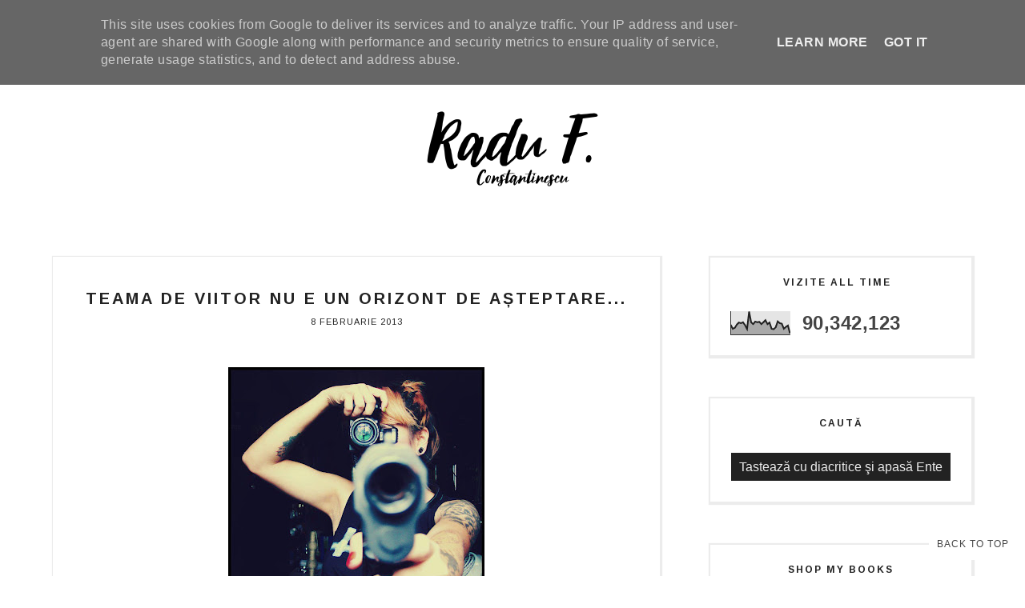

--- FILE ---
content_type: text/html; charset=UTF-8
request_url: https://www.radufconstantinescu.ro/b/stats?style=BLACK_TRANSPARENT&timeRange=ALL_TIME&token=APq4FmBgongOHw5j-GN1bE8qjJMXHGOBvlCQU-fcFZ-F95TVXNNI7HtjInw18Kj3vbsgVYRda0YztkumBcLcEDX3t9EcUiuJdQ
body_size: 42
content:
{"total":90342123,"sparklineOptions":{"backgroundColor":{"fillOpacity":0.1,"fill":"#000000"},"series":[{"areaOpacity":0.3,"color":"#202020"}]},"sparklineData":[[0,43],[1,26],[2,30],[3,44],[4,53],[5,50],[6,54],[7,42],[8,25],[9,100],[10,54],[11,46],[12,57],[13,54],[14,56],[15,46],[16,54],[17,63],[18,46],[19,53],[20,26],[21,24],[22,32],[23,58],[24,50],[25,48],[26,26],[27,34],[28,40],[29,6]],"nextTickMs":600000}

--- FILE ---
content_type: text/javascript; charset=UTF-8
request_url: https://www.radufconstantinescu.ro/feeds/posts/summary/?callback=jQuery17108610025793481824_1768980414586&max-results=4&alt=json-in-script
body_size: 3894
content:
// API callback
jQuery17108610025793481824_1768980414586({"version":"1.0","encoding":"UTF-8","feed":{"xmlns":"http://www.w3.org/2005/Atom","xmlns$openSearch":"http://a9.com/-/spec/opensearchrss/1.0/","xmlns$blogger":"http://schemas.google.com/blogger/2008","xmlns$georss":"http://www.georss.org/georss","xmlns$gd":"http://schemas.google.com/g/2005","xmlns$thr":"http://purl.org/syndication/thread/1.0","id":{"$t":"tag:blogger.com,1999:blog-2552187865529091294"},"updated":{"$t":"2025-09-20T12:11:40.411+03:00"},"category":[{"term":"nightreading"},{"term":"coffeereading"},{"term":"IWYT"},{"term":"gustverde"},{"term":"psihologie pentru oameni obisnuiti"},{"term":"Q\u0026A"},{"term":"Featured"},{"term":"avon"},{"term":"men only"},{"term":"daruieste viata"},{"term":"Green Point"},{"term":"Muza dixit"},{"term":"filosofia sexului"},{"term":"summer night reading"},{"term":"2sites4everystory"},{"term":"Necenzurat"},{"term":"blogging democracy"},{"term":"johnson"},{"term":"ENGLISH"},{"term":"bursa de fericire"},{"term":"După Noi"},{"term":"Laboratoarele Remedia"},{"term":"Persil"},{"term":"CRD"},{"term":"Electric Castle"},{"term":"PUR"},{"term":"Sarto bespoke"},{"term":"matrix"},{"term":"3cuvinte5minciuni"},{"term":"Avon pentru Valea Părului"},{"term":"Bookfest"},{"term":"Concurs"},{"term":"Heidi"},{"term":"Persil 360° Complete Clean"},{"term":"Romanian Art \u0026 Craft"},{"term":"avonspace"},{"term":"neplictisitor"},{"term":"nosette"},{"term":"#femeisurprinzatoare #heidisignature"},{"term":"Adevărații Eroi ai României"},{"term":"Bianca"},{"term":"Brita"},{"term":"Băiatul cu flori"},{"term":"Candy"},{"term":"Carla's Dreams"},{"term":"Crama Ceptura"},{"term":"Donăm sânge împreună"},{"term":"Every can counts"},{"term":"F. de la Filme"},{"term":"Grav de tot"},{"term":"Hoover"},{"term":"Hoover România"},{"term":"Libris"},{"term":"MX-5"},{"term":"Mazda Transfăgărășan Experience"},{"term":"Mega Image"},{"term":"Milka"},{"term":"MyShop"},{"term":"PeFață"},{"term":"Regina Maria"},{"term":"Responsabilitate"},{"term":"Sodastream"},{"term":"TheMs"},{"term":"Vremuri Bune"},{"term":"World Water Day"},{"term":"baneasashoppingcity"},{"term":"exces de sinceritate"},{"term":"fitness"},{"term":"forbiddenscents"},{"term":"igiena nazală"},{"term":"infrafit"},{"term":"inspirational"},{"term":"inteligența conjugală"},{"term":"jomalonelondon"},{"term":"liceu"},{"term":"noua carte"},{"term":"obsentum"},{"term":"radio sucks"},{"term":"raluca iliescu"},{"term":"restituiri"},{"term":"scandal"},{"term":"special"},{"term":"summer reading"},{"term":"îndoi"}],"title":{"type":"text","$t":"Radu F. Constantinescu"},"subtitle":{"type":"html","$t":""},"link":[{"rel":"http://schemas.google.com/g/2005#feed","type":"application/atom+xml","href":"https:\/\/www.radufconstantinescu.ro\/feeds\/posts\/summary"},{"rel":"self","type":"application/atom+xml","href":"https:\/\/www.blogger.com\/feeds\/2552187865529091294\/posts\/summary?alt=json-in-script\u0026max-results=4"},{"rel":"alternate","type":"text/html","href":"https:\/\/www.radufconstantinescu.ro\/"},{"rel":"hub","href":"http://pubsubhubbub.appspot.com/"},{"rel":"next","type":"application/atom+xml","href":"https:\/\/www.blogger.com\/feeds\/2552187865529091294\/posts\/summary?alt=json-in-script\u0026start-index=5\u0026max-results=4"}],"author":[{"name":{"$t":"Radu F. Constantinescu"},"uri":{"$t":"http:\/\/www.blogger.com\/profile\/00396098454941546517"},"email":{"$t":"noreply@blogger.com"},"gd$image":{"rel":"http://schemas.google.com/g/2005#thumbnail","width":"32","height":"32","src":"\/\/blogger.googleusercontent.com\/img\/b\/R29vZ2xl\/AVvXsEhmyhVw3BbH35YviVXWu_pL84sqM15WKla1ItEpjn7d5TXJ3ZLuqPWNXS8zB1Ub9n7icut-WCqQmzPOL7kP-L_EjQXdx0XB7tU7PVyNB-RrbRAchOSmcMQcWimAW1mZ5w\/s220\/eu.png"}}],"generator":{"version":"7.00","uri":"http://www.blogger.com","$t":"Blogger"},"openSearch$totalResults":{"$t":"1936"},"openSearch$startIndex":{"$t":"1"},"openSearch$itemsPerPage":{"$t":"4"},"entry":[{"id":{"$t":"tag:blogger.com,1999:blog-2552187865529091294.post-945341221285153417"},"published":{"$t":"2024-01-07T21:32:00.001+02:00"},"updated":{"$t":"2024-01-07T21:32:06.451+02:00"},"category":[{"scheme":"http://www.blogger.com/atom/ns#","term":"Featured"}],"title":{"type":"text","$t":"Terapia cu schimbare"},"summary":{"type":"text","$t":"\u0026nbsp;\n\n\nAm scris acum mulți ani că suntem generația care ia pastile ca să scape de efectele nefericirii în loc să ia decizii ca să scape de cauze.\u0026nbsp;\nNu mi se mai pare amuzant.\u0026nbsp;\nE ca în poanta cu “it's funny because it's true” doar că invers.\u0026nbsp;\nNu e deloc amuzant tocmai pentru că e din ce în ce mai adevărat.\u0026nbsp;\n\nSe fuge de viață!\nÎn pastile, în canalul fără fund al social media, "},"link":[{"rel":"edit","type":"application/atom+xml","href":"https:\/\/www.blogger.com\/feeds\/2552187865529091294\/posts\/default\/945341221285153417"},{"rel":"self","type":"application/atom+xml","href":"https:\/\/www.blogger.com\/feeds\/2552187865529091294\/posts\/default\/945341221285153417"},{"rel":"alternate","type":"text/html","href":"https:\/\/www.radufconstantinescu.ro\/2024\/01\/terapia-cu-schimbare.html","title":"Terapia cu schimbare"}],"author":[{"name":{"$t":"Radu F. Constantinescu"},"uri":{"$t":"http:\/\/www.blogger.com\/profile\/00396098454941546517"},"email":{"$t":"noreply@blogger.com"},"gd$image":{"rel":"http://schemas.google.com/g/2005#thumbnail","width":"32","height":"32","src":"\/\/blogger.googleusercontent.com\/img\/b\/R29vZ2xl\/AVvXsEhmyhVw3BbH35YviVXWu_pL84sqM15WKla1ItEpjn7d5TXJ3ZLuqPWNXS8zB1Ub9n7icut-WCqQmzPOL7kP-L_EjQXdx0XB7tU7PVyNB-RrbRAchOSmcMQcWimAW1mZ5w\/s220\/eu.png"}}],"media$thumbnail":{"xmlns$media":"http://search.yahoo.com/mrss/","url":"https:\/\/blogger.googleusercontent.com\/img\/b\/R29vZ2xl\/AVvXsEh-PyskX0MtJey-2sWjs28NNMjb8pfhsnUz3IalaTCzY7_MDpVFWyxBRdhhKHKvmUwFXJWq3C6d2BmvLlYaWBUKyhQvJDXG-tOKuGEo7GcIcM9MBONLzwDafgvuStkq0-LiXtdD6FLEQ6-Jwm1P9DOBL2sAPFQSUzokJfPek-B3mXTdpwwgPvYTQoCb8BE\/s72-w400-h400-c\/phonto%203.JPG","height":"72","width":"72"}},{"id":{"$t":"tag:blogger.com,1999:blog-2552187865529091294.post-1033471091480421687"},"published":{"$t":"2024-01-04T22:34:00.000+02:00"},"updated":{"$t":"2024-01-04T22:34:19.243+02:00"},"title":{"type":"text","$t":" Nu mă tem de eșecuri. Doar de lipsa de timp pentru a le îndrepta. "},"summary":{"type":"text","$t":"\n\n\tUneori greșim.\u0026nbsp;\n\tAici e simplu în teorie, trebuie doar să admitem că am greșit și să o luăm de la capăt. Dar când a fost simplu să admiți că ai greșit? Când a fost comod să o iei de la capăt?\u0026nbsp;\n\tAlteori ni se greșește.\u0026nbsp;\n\t“Iartă-ne nouă după cum și noi iertăm greșiților noștri”, scrie în Noul testament și pare atât de simplu. Dar când a fost simplu să ierți pe cineva când doar "},"link":[{"rel":"edit","type":"application/atom+xml","href":"https:\/\/www.blogger.com\/feeds\/2552187865529091294\/posts\/default\/1033471091480421687"},{"rel":"self","type":"application/atom+xml","href":"https:\/\/www.blogger.com\/feeds\/2552187865529091294\/posts\/default\/1033471091480421687"},{"rel":"alternate","type":"text/html","href":"https:\/\/www.radufconstantinescu.ro\/2024\/01\/nu-ma-tem-de-esecuri-doar-de-lipsa-de.html","title":" Nu mă tem de eșecuri. Doar de lipsa de timp pentru a le îndrepta. "}],"author":[{"name":{"$t":"Radu F. Constantinescu"},"uri":{"$t":"http:\/\/www.blogger.com\/profile\/00396098454941546517"},"email":{"$t":"noreply@blogger.com"},"gd$image":{"rel":"http://schemas.google.com/g/2005#thumbnail","width":"32","height":"32","src":"\/\/blogger.googleusercontent.com\/img\/b\/R29vZ2xl\/AVvXsEhmyhVw3BbH35YviVXWu_pL84sqM15WKla1ItEpjn7d5TXJ3ZLuqPWNXS8zB1Ub9n7icut-WCqQmzPOL7kP-L_EjQXdx0XB7tU7PVyNB-RrbRAchOSmcMQcWimAW1mZ5w\/s220\/eu.png"}}],"media$thumbnail":{"xmlns$media":"http://search.yahoo.com/mrss/","url":"https:\/\/blogger.googleusercontent.com\/img\/b\/R29vZ2xl\/AVvXsEg9oHX0L2D8yUwa2rbDEQJ-waGZpUY4gMNyidd_fQtSdcJpvAoRsFPaLhnknv3N2I55hMzy2jXHD_kHf6byrGSmlrJ1kUz3ZB-JEpUQkF0P4XUCCXnoWuZpGblYJk9fvk-hUmI0Pp8Cgi0TZrOUZSZV4mlLBG7g-CfY0g67eL69J3bwXYjbDRZSZGF3mdY\/s72-w640-h640-c\/phonto%202.jpg","height":"72","width":"72"}},{"id":{"$t":"tag:blogger.com,1999:blog-2552187865529091294.post-4812216434823083301"},"published":{"$t":"2020-09-07T21:45:00.004+03:00"},"updated":{"$t":"2020-09-08T00:02:11.562+03:00"},"category":[{"scheme":"http://www.blogger.com/atom/ns#","term":"nightreading"}],"title":{"type":"text","$t":" Q\u0026A: Cu soțul nu mă mai înțeleg, dar la serviciu cred că mi-am găsit sufletul pereche! Avem 100% aceleași gusturi! E prea frumos să fie adevărat? "},"summary":{"type":"text","$t":"\n\n\n\nCititoarea mai preciza că “nu au făcut (încă) nimic”.\u0026nbsp;\n\n\n\nAsta schimbă foarte mult răspunsul care ar fi fost doar “toți avem dreptul la a doua șansă”, în ceva mai elaborat:\u0026nbsp;\n\n\n\nNiciun bărbat inteligent nu contrazice flagrant o femeie înainte să se culce cu ea.\u0026nbsp;\n\nCu cât o dorește mai tare, cu atât sunt mai compatibili.\u0026nbsp;\n\nCunosc cazuri disperate în care s-au uitat chiar și "},"link":[{"rel":"edit","type":"application/atom+xml","href":"https:\/\/www.blogger.com\/feeds\/2552187865529091294\/posts\/default\/4812216434823083301"},{"rel":"self","type":"application/atom+xml","href":"https:\/\/www.blogger.com\/feeds\/2552187865529091294\/posts\/default\/4812216434823083301"},{"rel":"alternate","type":"text/html","href":"https:\/\/www.radufconstantinescu.ro\/2020\/09\/q-cu-sotul-nu-ma-mai-inteleg-dar-la.html","title":" Q\u0026A: Cu soțul nu mă mai înțeleg, dar la serviciu cred că mi-am găsit sufletul pereche! Avem 100% aceleași gusturi! E prea frumos să fie adevărat? "}],"author":[{"name":{"$t":"Radu F. Constantinescu"},"uri":{"$t":"http:\/\/www.blogger.com\/profile\/00396098454941546517"},"email":{"$t":"noreply@blogger.com"},"gd$image":{"rel":"http://schemas.google.com/g/2005#thumbnail","width":"32","height":"32","src":"\/\/blogger.googleusercontent.com\/img\/b\/R29vZ2xl\/AVvXsEhmyhVw3BbH35YviVXWu_pL84sqM15WKla1ItEpjn7d5TXJ3ZLuqPWNXS8zB1Ub9n7icut-WCqQmzPOL7kP-L_EjQXdx0XB7tU7PVyNB-RrbRAchOSmcMQcWimAW1mZ5w\/s220\/eu.png"}}],"media$thumbnail":{"xmlns$media":"http://search.yahoo.com/mrss/","url":"https:\/\/blogger.googleusercontent.com\/img\/b\/R29vZ2xl\/AVvXsEhrTtxwlisNNzql6Rr2g8JRwnLejSDdOfY3YLUJqBUwF_tqjaH99HM3XKiZw8B48VWzrTtvBfy1p9JFLdPfYdi5vpfRm26U7QTFdtb955bzkJt4ab2stPr6EpBo1TXIfSk0OWAzVquLFw8\/s72-c\/+Q%2526A-+Cu+sot%25CC%25A6ul+nu+ma%25CC%2586+mai+i%25CC%2582nt%25CC%25A6eleg%252C+dar+la+serviciu+cred+ca%25CC%2586+mi-am+ga%25CC%2586sit+sufletul+pereche%2521+Avem+100%2525+aceleas%25CC%25A6i+gusturi%2521+E+prea+frumos+sa%25CC%2586+fie+adeva%25CC%2586rat%253F+.001.jpeg","height":"72","width":"72"}},{"id":{"$t":"tag:blogger.com,1999:blog-2552187865529091294.post-98402667837288125"},"published":{"$t":"2020-07-14T11:55:00.001+03:00"},"updated":{"$t":"2020-07-14T11:55:07.187+03:00"},"title":{"type":"text","$t":"Are grijă numai de el\/ea, dar te iubește pe tine? Bullshit. Analiza necenzurată. "},"summary":{"type":"text","$t":"\n\n\n\n\n\n\nÎn multe relații avem un soț\/iubit și o (cu liniuță)\n\n-bucătăreasă\n\n-educatoare de copii\n\n-femeie bună la toate\n\n\n\nAșa cum în altele avem o soție\/iubită și un (tot cu liniuță)\n\n-șofer\n\n-bancher\u0026nbsp;\n\n-cal de povară\n\n\n\nDe ce?\u0026nbsp;\n\nCum am mai spus\u0026nbsp;\n\n\n\nOAMENII ÎȘI PERMIT… DOAR CE LE PERMIȚI…\n\n\n\nCând iubești cu adevărat vrei să dăruiești din ce ai și din ce ești. Bani, timp, energie, "},"link":[{"rel":"edit","type":"application/atom+xml","href":"https:\/\/www.blogger.com\/feeds\/2552187865529091294\/posts\/default\/98402667837288125"},{"rel":"self","type":"application/atom+xml","href":"https:\/\/www.blogger.com\/feeds\/2552187865529091294\/posts\/default\/98402667837288125"},{"rel":"alternate","type":"text/html","href":"https:\/\/www.radufconstantinescu.ro\/2020\/07\/are-grija-numai-de-elea-dar-te-iubeste.html","title":"Are grijă numai de el\/ea, dar te iubește pe tine? Bullshit. Analiza necenzurată. "}],"author":[{"name":{"$t":"Radu F. Constantinescu"},"uri":{"$t":"http:\/\/www.blogger.com\/profile\/00396098454941546517"},"email":{"$t":"noreply@blogger.com"},"gd$image":{"rel":"http://schemas.google.com/g/2005#thumbnail","width":"32","height":"32","src":"\/\/blogger.googleusercontent.com\/img\/b\/R29vZ2xl\/AVvXsEhmyhVw3BbH35YviVXWu_pL84sqM15WKla1ItEpjn7d5TXJ3ZLuqPWNXS8zB1Ub9n7icut-WCqQmzPOL7kP-L_EjQXdx0XB7tU7PVyNB-RrbRAchOSmcMQcWimAW1mZ5w\/s220\/eu.png"}}],"media$thumbnail":{"xmlns$media":"http://search.yahoo.com/mrss/","url":"https:\/\/blogger.googleusercontent.com\/img\/b\/R29vZ2xl\/AVvXsEgSImfxw4agaBAsPJXFlZSERm-rGYeC9f_HOxA_Ih7Wwg8b3hTETrFjTf8TzCtKgCgR0ljcKV6YLeR-GGrSbWOePUYXTBnYJBn7tFf0q-aMsDBiIMbFEClssSQFZHpjAOrrNC0x9EBUtrg\/s72-c\/Are+grija%25CC%2586+numai+de+el%253Aea%252C+dar+te+iubes%25CC%25A6te+pe+tine%253F+Bullshit.+Analiza+necenzurata%25CC%2586.+.001.jpeg","height":"72","width":"72"}}]}});